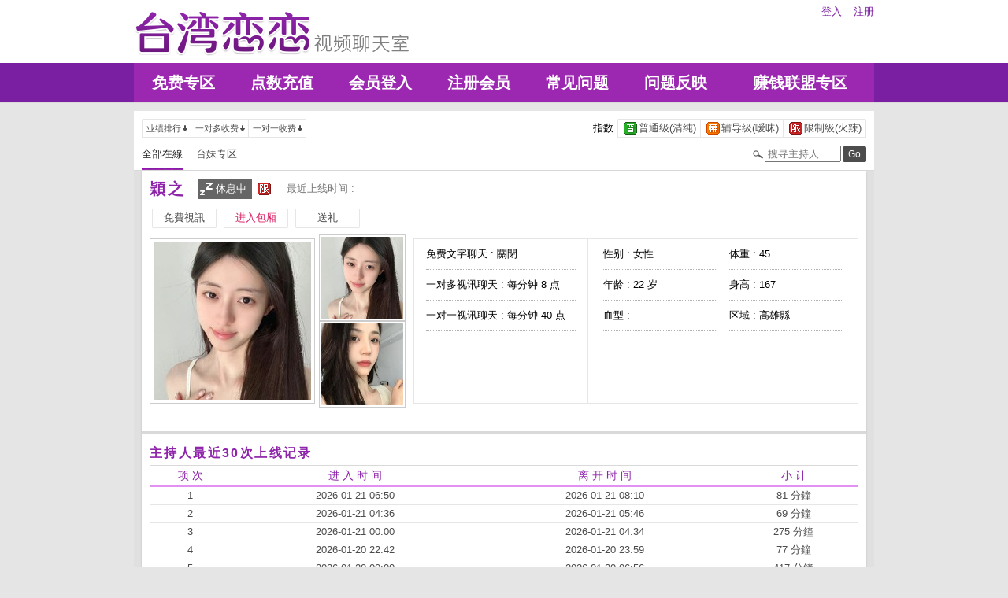

--- FILE ---
content_type: text/css
request_url: http://22720.s345mm.com/css/style_20160822.css
body_size: 8736
content:
@charset "UTF-8";
/* 版面樣式設定 */
body{
  font-family: Arial, Helvetica,"Hiragino Sans GB","Microsoft yahei","黑體","微軟正黑體",sans-serif;
  font-size: 13px;
  line-height: 20px;
  margin: 0;
  background-color: #e5e5e5;
}

#wrapper {  
  width: 940px;
  margin: 0 auto;
  text-align: center;
}

.main_list {
  color: #ffffff;
  font-size: 20px;
  font-family: Arial, Helvetica,"Microsoft yahei","黑體","微軟正黑體",sans-serif;
  font-weight: bold;
  text-shadow:0px 1px 1px #59042f;
}
.main_list a {
  color: #ffffff;
  text-decoration: none;
}
.main_list a:hover,
.main_list a:focus {
  color: #fff9c4;
  text-shadow:0px 2px 2px #59042f;
}

.app_btn{
  font-family: inherit;
  color:#fff;
  line-height: 16px;
}

.title{
  color: #8e24aa;
  font-weight: bold;
  font-family: "Microsoft yahei",Arial, Helvetica,"黑體","微軟正黑體";
  letter-spacing:0.15em;
}

.host_ad {background-color: #ffffff; border-bottom:1px solid #d4d4d4;}
.host_ad a{color: #1a1a1a;}

.connent_btn{
  display:inline-block;
  background-image: url(../images/connent_btn_bg.gif);
  background-repeat: repeat-x;
}
.connent_btn td{
  vertical-align: middle;
}
.connent_btn a{color: #4c4c4c;}
.connent_btn a:hover,
.connent_btn a:focus{color: #1a1a1a;}
.connent_btn td.none{background-color: #ffffff;}
.connent_btn td.connent_btn_e:hover, 
.connent_btn .on{
  background-image: url(../images/connent_btn_onbg.gif);
  background-repeat: repeat-x;
}

.top_list{
  display: inline-block;
  zoom: 1;
  *display: inline;
}
.top_list a li{
  font-size: 13px;
  color: #4c4c4c;
  line-height: 40px;
}
.top_list li{
  display: inline-block;
  line-height: 40px;
  margin-right: 17px;
  zoom: 1;
  *display: inline;
}
.top_list a li.on,
.top_list a li:hover,
.top_list a li:focus{
  color: #1a1a1a;
}

.bpinkline,
.top_list a li.on,
.top_list a li:hover{
  background-image: url(../images/bottom_pink_l.gif);
  background-position: bottom;
  background-repeat: repeat-x;
}
.content_wbg{
  background-color: #ffffff;
  -webkit-box-shadow: 0px 1px 2px 0px rgba(0,0,0,0.15);
  	 -moz-box-shadow: 0px 1px 2px 0px rgba(0,0,0,0.15);
          box-shadow: 0px 1px 2px 0px rgba(0,0,0,0.15);  
}

.host_e_1{border:1px solid #e6e6e6;}
.host_e_1 img{width: 132px;height: 132px;}
.host_e_2{border:1px solid #e6e6e6;border-top: none;height: 25px;}
.host_e_3{border-left:1px solid #e6e6e6;border-right:1px solid #e6e6e6;background-color: #f7f7f7;font-size: 11px;}
.host_e_act{background-color: #ec407a;border:1px solid #ad1457;border-top: none;color: #f7f7f7;}
.host_e_act:hover{background-color: #ad1457;}
.host_e_online_l{background-color: #2baf2b;border-left:1px solid #0a7e07;border-right:1px solid #0a7e07;color: #f7f7f7;}
.host_e_online_l:hover{background-color: #0a7e07;}
.host_e_online_r{border:1px solid #cccccc;border-top:none;}
.host_e_busy{background-color: #e51c23;border: 1px solid #c41411;border-top: none; color: #ffffff;}
.host_e_offline{background-color: #999999;border: 1px solid #808080;border-top: none; color: #ffffff;}



.min_l_list a{color: #a31545;}
.min_l_list .on,
.min_l_list a:hover{color: #fff47f;}
.min_l_list tr .on,
.min_l_list a tr:hover{background-color: #a31545;color: #fff47f;}
.min_l_list tr:hover >td>a{color: #fff47f;}

.pic_b img{
  padding: 4px;
  background-color: #ffffff;
  border: 1px solid #cccccc;
  border: 1px solid rgba(0, 0, 0, 0.2);
}
.pic_s img{
  width: 104px;
  height: 104px;
  padding: 2px;
  background-color: #ffffff;
  border: 1px solid #cccccc;
  border: 1px solid rgba(0, 0, 0, 0.2);
}

.host_info td{
  height: 38px;
  text-align: left;
}
.dotted{  border-bottom: 1px dotted #b2b2b2;}
.part{border-right: 1px solid #d9d9d9}
.host_grade{
  color: #8e24aa;
  font-size: 50px;
  font-family: "Century Gothic",Arial, Helvetica,"Hiragino Sans GB","黑體","微軟正黑體","Microsoft yahei", sans-serif;
  font-weight: bold;
  line-height: 1.75em;
}
.host_grade:first-letter{font-size: 100px;}

.faq_comment,
.host_comment{ text-align: left;}
.faq_comment{line-height: 22px}
.faq_comment .message,
.host_comment .message{border-bottom: 1px solid #ffe5ef;}
.faq_comment .BG_pink,
.host_comment .BG_pink{background-color: #fff7fa;}

.vedio > thead>tr>td,
.record > thead>tr>td,
.host_record > thead>tr>td{border-bottom: 2px solid #e291f2;color:#8e24aa;font-size: 14px;}
.record > tbody>tr>td,
.host_record > tbody>tr>td{border-bottom: 1px solid #e6e6e6;color:#4c4c4c;line-height: 22px}
.vedio > tbody>tr>td{border-bottom: 1px solid #e6e6e6;color:#4c4c4c;line-height: 16px;padding: 2px}
.record > tbody >tr:hover,
.vedio > tbody >tr:hover,
.host_record > tbody >tr:hover{background-color: #fff2f5;}

.member_table >thead>tr > td{background-color: #8e24aa;color:#ffffff;font-size: 14px;}
.member_table >tbody>tr > td{border-top: 1px dotted #b2b2b2;}



/* 基本樣式設定 */
/*
*, 
*:before, 
*:after {
  -moz-box-sizing: border-box;
  -webkit-box-sizing: border-box;
  box-sizing: border-box;
}
*/

span {
  display: inline-block;
  *display: inline;
}
a {
  font-family: Arial, Helvetica,"Hiragino Sans GB","黑體","微軟正黑體","Microsoft yahei",sans-serif;
  color: #333333;
  text-decoration: none;      
}
a.blue{color: #006ecc;}
a:hover,a:focus {
  cursor:pointer;
  color: #b400b0;
  text-decoration: none;
}

h1,h2,h3,h4,h5,h6{
  margin: 0;
  font-family: inherit;
  line-height: 1em;
  color: inherit;
  font-weight: inherit;
}


h1,.h1 {font-size: 36px;}
h2,.h2 {font-size: 20px;}
h3,.h3 {font-size: 20px;}
h4,.h4 {font-size: 16px;}
h5,.h5 {font-size: 13px;}
h6,.h6 {font-size: 11px;}
.p14{font-size: 14px;}

.gray{color: #777777;}
.dark_pink{color:#4a148c;}
.pink{color: #8e24aa;}
.pink_b{color: #8e24aa; font-weight: bold;}
.warning{}

img{  border: 0;}
.img-circle {
  -webkit-border-radius: 500px;
     -moz-border-radius: 500px;
          border-radius: 500px;
  border: 1px solid #e5e5e5;
}


textarea
.input,
.input_comment {
  margin:0px 5px 0px 0px;
  border: 1px solid #808080;
  background: #fff;
  -webkit-border-radius: 2px;
     -moz-border-radius: 2px;
          border-radius: 2px; 
}


.btn {
  -webkit-box-shadow: 0px 1px 0px 0px #ad1457;
  	 -moz-box-shadow: 0px 1px 0px 0px #ad1457;
          box-shadow: 0px 1px 0px 0px #ad1457;
  background-color: #8e24aa;
  -webkit-border-radius:2px;
     -moz-border-radius:2px;
	      border-radius:2px;
  display:inline-block;
  cursor:pointer;
  color:#ffffff;
  font-size:12px;
  padding:0px 5px;
  line-height: 20px;
  text-decoration:none;
  vertical-align: middle;
  border: 0;
  font-family: Arial, Helvetica,"Microsoft yahei","黑體","微軟正黑體",sans-serif;
}
.btn:hover { background-color:#ad3dcc;}
.btn:active {
  position:relative;
  top:1px;
}

.btn_b{
  -webkit-box-shadow: 0px 2px 0px 0px #ad1457;
  	 -moz-box-shadow: 0px 2px 0px 0px #ad1457;
          box-shadow: 0px 2px 0px 0px #ad1457;
  font-size:16px;
  line-height: 25px;
  text-shadow:0px 1px 1px #59042f;
}

.btn_gray{
  background-color: #4d4d4d;
  -webkit-border-radius:2px;
     -moz-border-radius:2px;
	      border-radius:2px;
  color:#ffffff;
  -webkit-box-shadow: none;
     -moz-box-shadow: none;
          box-shadow: none;
}
.btn_gray:hover{background-color: #333333;}


/* 20160816 */
.TOP_BG{ margin-bottom:10px; background-color: #8e24aa;background-color: #fff;background: url(../images/top_bg.png) repeat-x;border-bottom: 1px solid #d9d9d9;}
.TOP:after,
.TOP_MENU:after,
.TOP_MENU_SUB:after,
.TOP_MENU_MAIN:after,
.SEARCH:after{
  content:"";
  display: block;
  clear: both;
}
.TOP{width: 940px; margin: 0 auto;}
.TOP_LOGO{width: 250px;height: 75px;padding-top: 5px; float: left;background-color: #ffffff;text-align: left;}
.TOP_MENU{width: 690px;float: left;}

.TOP_MENU_SUB .LOGON,.TOP_MENU_MAIN_LIST{margin: 0;padding: 0;}
.TOP_MENU_SUB .LOGON li,.TOP_MENU_MAIN_LIST li{list-style: none;float: left;}

.TOP_MENU_SUB{height: 80px;line-height: 30px;}
.TOP_MENU_SUB .LOGON{float: right;color:#cccccc}
.TOP_MENU_SUB .LOGON li{padding: 0 0 0 15px;}

.LOGON a{color: #7b1fa2;}
.LOGON a:hover{color: #d900ff;}
.LOGON img{vertical-align: text-bottom;margin-right: 3px;}

.TOP_MENU_MAIN{width: 940px;margin: auto; background-color: #9c27b0;height: 50px;}
.TOP_MENU_MAIN_LIST{width: 100%;}
.TOP_MENU_MAIN_LIST td{text-align: center; padding-left:px;}
.TOP_MENU_MAIN_LIST a{display: block; color: #ffffff;font-size:20px;font-weight: bold;line-height: 50px;}
.TOP_MENU_MAIN_LIST a:hover{color: #fff799;text-shadow: 0 1px 1px #4a148c;}

.FOOTER{margin-top:10px; padding:10px 0 15px 0; background-color: #d9d9d9;border-top:1px solid #cccccc;}
.LAST{margin: 0 auto;line-height: 1.5rem;}

.system{ /* 系統公告 */  
  margin: 10px auto;
  padding: 7px;
  border: 1px solid #f23030;
  background-color: #ffeaea;
  text-align: center;
}
